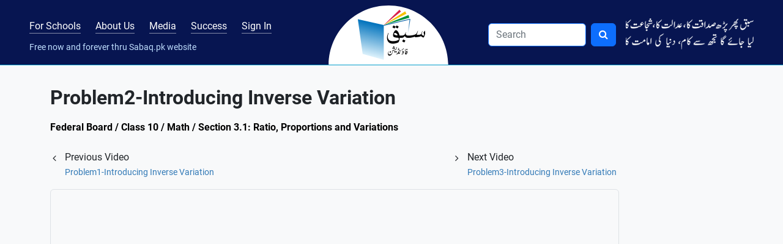

--- FILE ---
content_type: text/css
request_url: https://sabaq.pk/css/sabaq.css?=1
body_size: 9196
content:
/*!
 * Sabaq Foundation v3.0 (http://sabaq.pk)
 * Copyright 2011-2023 Sabaq Foundation
 */
@font-face {
    font-family: 'Roboto';
    src: url('/css/fonts/Roboto-Regular.ttf') format('truetype');
    font-weight: normal;
    font-style: normal;
}

@font-face {
    font-family: 'Roboto';
    src: url('/css/fonts/Roboto-Bold.ttf') format('truetype');
    font-weight: bold;
    font-style: normal;
}

body {
    position: relative;
    -webkit-text-size-adjust: none;
    font-size: 16px !important;
    font-family: 'Roboto', sans-serif;
    background-color: #f8f9fa !important;
}
p { line-height: 1.5rem; }
/* Top Nav Active State Color */
#blended-learning #blended-learning-link a,
#aboutus #aboutus-link a,
#media #media-link a,
#successstories #successstories-link a,
#signin #signin-link a {
    color: #ffe154;
}

#blended-learning #blended-learning-link a::after,
#aboutus #aboutus-link a::after,
#media #media-link a::after,
#successstories #successstories-link a::after,
#signin #signin-link a::after {
    background-color: #ffe154 !important;
}

/* a {
    text-decoration: none !important;
} */

.scroll {
    max-height: 380px;
    overflow-y: auto;
}

/* a:focus,
a:hover {
    color: #23527c !important;
    text-decoration: underline;
} */

.text-danger-brand,
.text-danger-brand a {
    color: #9d0000 !important;
}

/*Common for all devices, this section is overridden by specific media queries */
label {
    font-weight: 400 !important;
}

.navbar-dark .navbar-toggler {
    background-color: #0c44ce;
}

.navbar-toggler-icon {
    width: 1em !important;
    background: url()
}

.navbar-dark .navbar-toggler-icon {
    background: url("../images/menu-bars.svg") center center no-repeat;
}

.carousel-indicators li {
    background-color: #0c44ce !important;
}

.carousel-indicators li.active {
    background-color: #0c44ce !important;
}

.header-bg {
    background: url("../images/header-bg.webp") top center no-repeat;
    width: 100% !important;
    z-index: 1000 !important;
    margin-top: 10px;
}

.navbar {
    border-radius: 0px;
    border: none !important;
    /*    margin-bottom: 10px;*/
}

.navbar-default .navbar-nav>li>a:hover {
    text-decoration: underline !important;
}

.jlist ol {
    list-style-type: none;
    counter-reset: item;
    margin: 0;
    padding: 0;
}

.gradient-bg {
    background: #232526;
    /* fallback for old browsers */
    background: -webkit-linear-gradient(to right, #414345, #232526);
    /* Chrome 10-25, Safari 5.1-6 */
    background: linear-gradient(to right, #414345, #232526);
    /* W3C, IE 10+/ Edge, Firefox 16+, Chrome 26+, Opera 12+, Safari 7+ */
}


.yt-data {
    font-size: .875rem !important;
}

.user-name,
.user-type {
    text-transform: capitalize !important;
}

.user-profile-picture {
    font-size: 1rem;
    width: 32px;
    height: 32px;
    line-height: 32px;
}

.jlist li {
    display: table;
    counter-increment: item;
    margin-bottom: 0.6em;
}

.jlist li:before {
    content: counters(item, ".") ". ";
    display: table-cell;
    padding-right: 0.6em;
}

.jlist li li {
    margin: 0;
}

.jlist li li:before {
    content: counters(item, ".") " ";
}

.navbar-default {
    box-shadow: inset 0 0px 0 rgba(255, 255, 255, .15), 0 0px 0px rgba(0, 0, 0, .075);
}

.navbar-brand-bg {
    background: #071551;
    border-bottom: 1px solid #029dca !important;
}

.navbar-brand-bg:before {
    content: " ";
    position: absolute;
    z-index: -1;
    top: 0;
    left: 0;
    right: 0;
    bottom: -1px;
    border-bottom: 1px solid #029dca;
}

.brand-semicircle {
    background: url("../images/logo-bg.svg") no-repeat 0 0;
    background-size: contain;
}

.footer-brand-bg {
    background: #071551;
}

.footer-brand-bg a {
    color: #c0dfff !important;
    text-decoration: none;
}

.footer-brand-bg a:hover {
    color: #fff !important;
    text-decoration: none;
}

.brand-moon:before {
    content: '';
    max-width: 158px;
    width: 100%;
    height: inherit;
    position: absolute;
    top: 0;
    bottom: 0;
    left: 0;
    background: #fff;
    z-index: -999;
}

.brand-moon:after {
    content: '';
    width: 33px;
    height: inherit;
    position: absolute;
    top: 0;
    bottom: 0;
    background: #071551 url("../images/menu-before.png") 0 0 no-repeat;
}

input.navbar-brand-search {
    background: rgba(255, 255, 255, 1) !important;
    border: 1px soild rgba(255, 255, 255, .0125) !important;
}

/*a.text-white,*/
.text-brand-color {
    color: #c0dfff !important;
}

/* .nav-link {
    position: relative;
    color: #fff !important;
    font-size: 1rem;
}

.nav-link:active,
.nav-link:hover,
.nav-link:focus {
    color: #ffe154 !important;
} */

.animate_item {
    transition: transform .3s;
}

.animate_item:hover {
    transform: scale(1.015, 1.015);
    z-index: 909 !important;
}

.animate_text {
    transform: translateY(0px);
    transition: all .3s;
}

.animate_text:hover {
    transform: translateY(-2px);
    transition: all .3s;
}

.animate_text_x {
    transform: translateX();
    transition: all .3s;
}

.animate_text_x:hover {
    transform: translateX(2px);
    transition: all .3s;
}

.expand-input-width {
    width: 10rem !important;
    transition: all .3s;
}

.expand-input-width:focus {
    width: 12rem !important;
    transition: all .3s;
}

/*slider*/
.stats-border {
    width: 1px;
    background: #397bbf;
    height: 100%
}

h2.stats {
    font-size: 1.63rem !important;
}

span.stats {
    font-size: 1rem !important;
}

.text-limegreen {
    color: #ffe154;
}

li.nav-item>a.text-limegreen-link {
    color: #ffe154 !important;

}

.font-weight-extrabold {
    font-weight: 900 !important;
}

/*Header Font Desktop*/

.slider-primary-heading {
    font-size: 3.125rem;
    line-height: 1;
}

.slider-secondary-heading {
    font-size: 2.25rem;
    line-height: 1;
}

.slider-lead-heading {
    font-size: 1.1rem;
}

.slider-stats-heading {
    font-size: 1.5rem;
}

.text-primary {
    color: #0c44ce !important;
}

.text-success {
    color: #00913d !important;
}

.small-text {
    font-size: .9rem !important;
}

.neg-margin {
    margin-top: -.150rem !important;
}

.w-80 {
    width: 80% !important;
}

.sliderbg {
    background-image: url('../images/slides/banner-wave.png'), -moz-linear-gradient(0deg, rgb(21, 104, 169) 0%, rgb(25, 83, 202) 100%);
    background-image: url('../images/slides/banner-wave.png'), -webkit-linear-gradient(0deg, rgb(21, 104, 169) 0%, rgb(25, 83, 202) 100%);
    background-image: url('../images/slides/banner-wave.png'), -ms-linear-gradient(0deg, rgb(21, 104, 169) 0%, rgb(25, 83, 202) 100%);
    background-position: 81% -1px;
    background-repeat: no-repeat;
}

.sliderbg2 {
    background-image: url('../images/slides/banner-wave-2.png'), -moz-linear-gradient( 0deg, rgb(3,111,67) 0%, rgb(52,131,56) 100%);
    background-image: url('../images/slides/banner-wave-2.png'), -webkit-linear-gradient( 0deg, rgb(3,111,67) 0%, rgb(52,131,56) 100%);
    background-image: url('../images/slides/banner-wave-2.png'), -ms-linear-gradient( 0deg, rgb(3,111,67) 0%, rgb(52,131,56) 100%);
    background-position: 81% -1px;
    background-repeat: no-repeat;
}

/*Global Styling for Logged in user*/
.dropdown:hover .dropdown-menu {
    display: block;
}
.user-profile-img-dashboard { width: 100%; max-width: 4rem; }
.user-profile-name {
    font-size: 1.125rem;
    text-transform: capitalize !important;
}

.user-profile-img {
    max-height: 36px;
    height: 100%;
}

img.user-profile-img {
    border: 2px solid #ffe154;
}

/*Brand Typography*/
.border-brand-light {
    border-bottom: 5px solid #d2dbfc;
}

h1 {
    font-size: 32px !important;
}

h2,
.h1sizeh2 {
    font-size: 24px !important;
}

h3,
.h2sizeh3 {
    font-size: 20px !important;
}

.phbanner {
    margin: 15px 0px;
    border: 2px solid #CCCCCC;
    text-align: center;
    -moz-border-radius: 7px 7px 7px 7px;
    -webkit-border-radius: 7px 7px 7px 7px;
    border-radius: 7px 7px 7px 7px;
    background: -webkit-gradient(linear, left top, left bottom, color-stop(0%, white), color-stop(15%, white), color-stop(100%, #ededed));
    background: -moz-linear-gradient(top, white 0%, white 55%, #D5E4F3 130%);
    color: #000;
    font-weight: bold;
    padding: 10px 0px;
}

.phbanner .orblock {
    display: block;
}

.phbanner span.red {
    color: #f00 !important;
}

.red {
    color: #f00 !important;
}

h4.red {
    color: #000 !important;
    font-size: 16px !important;
}

#morningshows {
    margin: 15px 0;
    border: #CCCCCC 2px solid;
    -moz-border-radius: 7px 7px 7px 7px;
    -webkit-border-radius: 7px 7px 7px 7px;
    border-radius: 7px 7px 7px 7px;
}

#morningshows h4 {
    margin-left: 5px;
    color: #F00;
    font-weight: bold;
}

#article {
    margin: 10px 0px;
    padding: 5px;
    border: 1px solid #CCCCCC;
    -moz-border-radius: 0px;
    -webkit-border-radius: 0px;
    border-radius: 0px;
    background: -webkit-gradient(linear, left top, left bottom, color-stop(0%, white), color-stop(15%, white), color-stop(100%, #ededed));
    background: -moz-linear-gradient(top, white 0%, white 55%, #D5E4F3 130%);
    display: block;
    overflow: hidden;
}

#article a,
#article p {
    color: #0000FF;
    font-weight: bold;
}

#article img {
    padding: 5px 10px 0px 10px;
    float: left;
    border: none;
}

#interview {
    margin: 15px 0px;
    border-radius: 0px;
    background: -webkit-gradient(linear, left top, left bottom, color-stop(0%, white), color-stop(15%, white), color-stop(100%, #ededed));
    background: -moz-linear-gradient(top, white 0%, white 55%, #D5E4F3 130%);
}

#interview img {
    float: left;
    padding: 10px 5px 10px 10px;
}

#interview h4 {
    padding-top: 23px;
    color: #F00;
}

audio {
    -webkit-transition: all 0.5s linear;
    -moz-transition: all 0.5s linear;
    -o-transition: all 0.5s linear;
    transition: all 0.5s linear;
    width: 93%;
    margin: 8px;
}

.fbbanner {
    text-align: center;
    z-index: 5000;
    width: 100% !important;
    border: 1px solid #f2f2f2;
    border-radius: 4px;
    float: left;
    margin-bottom: 12px;
    padding-top: 8px;
    font-weight: bold;
    font-size: 13pt;
    line-height: 30px;
    color: red;
    overflow: hidden;
    vertical-align: middle;
    clear: left;
    margin-top: 10px;
}

.choice-left-panal {
    width: 100%;
    padding: 10px 10px 0px 10px;
    margin-bottom: 0px;
    background-color: #f9f9f9;
    border: 1px solid #ececec;
}

.choice-left-panal h1 {
    font-size: 24px;
    font-weight: bold;
    margin-bottom: 0px;
}

.choice-left-panal h4 {
    font-size: 20px;
    font-weight: bold;
}

.choice-left-panal h5 {
    font-size: 14px;
    font-weight: bold;
}

.choice-left-panal h5 a {
    text-decoration: none;
    color: #0000FF !important;
}

.choice-left-panal h5 a:hover {
    text-decoration: underline !important;
}

.choice-left-panal [class*='col-'] {
    padding-right: 10px;
}

.choice-left-panal p {
    font-size: 14px;
    font-weight: normal;
    color: #000;
    padding-top: 5px;
}

.sabaq-chapter-lists {
    padding: 10px;
    margin-bottom: 15px;
    background-color: #f9f9f9;
    border: 1px solid #ececec;
    font-size: 11px !important;
    min-height: 230px !important;
    float: left;
    width: 100%;
}

.make-equal {
    height: 115px !important;
}

.sabaq-chapter-lists h5 {
    font-size: 14px;
    font-weight: bold;
    margin: 5px 0px 10px 2px !important;
}

.sabaq-chapter-lists .chapter-heading a,
.chapter-heading a {
    text-decoration: none;
    color: #001894 !important;
}

.sabaq-chapter-lists h5 a:hover {
    text-decoration: underline !important;
}

.sabaq-chapter-lists p {
    font-size: 11px !important;
    color: #000000 !important;
    font-weight: normal !important;
}

.sabaq-chapter-lists li {
    list-style: none !important;
    margin-left: 0px !important;
    color: #000;
    padding-left: 10px;
    padding-bottom: 5px;
    background: Transparent url(../images/list-style.webp) left center no-repeat;
}

.sabaq-chapter-lists li a {
    color: #005987 !important;
}

.sabaq-chapter-lists .read-more {
    color: #9d0000 !important;
    text-decoration: underline;
}

.sabaq-chapter-lists .read-more:hover {
    text-decoration: none;
}

.social-media {
    margin: 10px 0px;
    text-align: center;
}

.social-media img {
    margin: 10px 5px;
}

.social-media a {
    text-decoration: none;
    margin: 0px auto !important;
    display: block;
    padding: 0px;
}

.social-media a span.text-soc {
    color: #032f46 !important;
    font-weight: normal;
    font-style: normal;
    padding-top: 10px;
    margin: 10px !important;
    font-size: 11px;
    float: left;
}

.social-media a img {
    outline: none;
    float: left;
}

.no-gutter>[class*='col-'] {
    padding-right: 0;
    padding-left: 10px;
}

.sd-dvd-banner {
    width: 100%;
    margin-top: 2px;
    margin-bottom: 5px;
    float: left;
    margin-right: 5px;
    height: auto;
    border: 2px solid #CCCCCC;
    text-align: center;
    -moz-border-radius: 7px 7px 7px 7px;
    -webkit-border-radius: 7px 7px 7px 7px;
    border-radius: 7px 7px 7px 7px;
    background: #FFC;
}

.sd-dvd-bann er img {
    padding: 5px;
    float: left;
    border: none;
}

.sd-dvd-banner h2 {
    font-size: 27px !important;
    text-decoration: none;
    padding-top: 0px !important;
    font-weight: bold !important;
}

.sd-dvd-banner h3 {
    font-size: 25px;
    color: #000;
    text-decoration: none;
    padding-top: 0px;
}

.sd-dvd-banner a {
    font-size: 24px !important;
    color: #0000ff;
    text-decoration: underline;
    padding-top: 8px;
}

.sd-dvd-banner a:hover {
    font-size: 24px !important;
    color: #F00;
    text-decoration: underline;
    padding-top: 8px;
}

.sd-dvd-banner h3 span.text {
    padding-top: 0px;
    padding-bottom: 8px;
    display: block;
    font-size: 14px;
    font-weight: bold;
}

.sd-dvd-banner h3 span.red {
    color: #f00 !important;
}

.sd-dvd-banner h3 span.call {
    padding-top: 3px;
    padding-top: 12px;
    display: block;
    font-size: 14px;
    font-weight: bold;
}

.sd-dvd-banner h3 span.phone {
    padding-top: 15px;
    padding-bottom: 4px;
    display: block;
    font-size: 16px;
    font-weight: bold;
}

.sd-dvd-banner h3 span.cheaper {
    padding-top: 6px;
    padding-bottom: 0px;
    display: block;
    font-size: 16px;
    font-weight: bold !important;
}

.clear {
    clear: both;
}

.redtxt {
    color: #f00 !important;
    background: none !important;
    padding-left: 0px !important;
}

.smtxt {
    font-size: 15px !important;
}

.h1,
.h2,
.h3,
h1,
h2,
h3 {
    margin: 10px 0 0 0 !important;
    font-weight: bold !important;
}

h3.osw {
    font-size: 18px !important;
    font-weight: bold;
}

.course-sm {
    font-size: 13px !important;
}

.border1px {
    border: 1px solid #ccc;
    border-collapse: collapse !important;
}

.olmargin {
    padding-left: 16px;
    line-height: 215%;
}

.txtblk {
    color: #000000;
    font-weight: 300 !important;
    font-size: 16px;
}

.fb-like {
    margin-bottom: 5px;
}

.margin20 {
    margin: 15px 0;
}

.margin20 img {
    margin: 8px 0;
}

.listbrown {
    color: #944907 !important;
}

.urdutxt {
    font-family: sabaqNastaleeq;
    font-size: 18px !important;
    direction: rtl;
}

.padr {
    padding-right: 20px;
}

.xstxt {
    font-size: 12px;
    color: #7ca2d7 !important;
}

/* Changing default BS margin-bottom and padding on well */

.well_signup {
    background: #fff;
    margin-bottom: 8px !important;
    padding: 6px 16px;
}

ul.list-nomargin {
    margin-bottom: 0px !important;
}

/* remove border from table displaying billing details on summary page */
.borderless td,
.borderless th {
    border-top: 0 !important;
}


/**************** MEDIA QUERIES BEGIN ****************/

/* Tiny Devices, Phones */
@media only screen and (min-width: 320px) {
    #menu:not(.mm-menu) {
        display: none;
    }

    .header a {
        background-color: #2F2F2F;
        height: 32px;
        display: block !important;
        position: absolute;
        right: 0px;
        padding: 5px 10px;
        margin-top: 14px;
        margin-right: 10px;
        margin-bottom: 0px;
        border: 1px solid grey;
        border-radius: 4px;
        color: #FFF;
    }

    .header-bg {
        background: url(../images/header-bgx320.webp) top left no-repeat !important;
        width: 100% !important;
        height: 60px !important;
        z-index: 1000 !important;
        margin-top: 0px !important;
        margin-bottom: 10px !important;
    }

    .sabaq-logo {
        position: absolute !important;
        margin: 0px !important;
        text-align: left !important;
        z-index: 500;
        margin-top: 12px !important;
        left: 0px !important;
        top: -9px;
        background: Transparent url(../images/logo-smaller.webp) left top no-repeat !important;
        text-indent: -9999px;
        width: 80px !important;
        height: 60px !important;
    }

    .slogan {
        text-transform: none;
        margin-left: 100px !important;
        margin-top: 20px !important;
        float: left !important;
        font-size: 13px;
        font-weight: normal;
        text-decoration: none;
        color: #fff !important;
    }

    .navbar-toggle {
        position: relative;
        float: right;
        height: 32px;
        padding: 5px;
        margin-top: 14px;
        margin-right: 10px;
        margin-bottom: 0px;
        background-color: transparent;
        background-image: none;
        border: 1px solid transparent;
        border-radius: 4px;
    }

    .navbar-collapse {
        margin-top: 10px !important;
    }

    .navbar-default .navbar-nav>li>a {
        color: #000 !important;
        border: 1px solid #ccc !important;
        background-color: #fff !important;
        text-align: center;
    }

    .navbar-default .navbar-nav>li>a:hover {
        color: #fff !important;
        background-color: #013155 !important;
    }

    .navbar-default .navbar-collapse,
    .navbar-default .navbar-form {
        border: none !important;
    }

    .choice-left-panal h1 {
        font-size: 20px !important;
        font-weight: bold;
        margin-bottom: 0px;
    }

    .phbanner {
        font-size: 22px !important;
        font-weight: bold;
        padding: 10px 0px;
    }

    .indx-heading {
        font-size: 18px !important;
        font-weight: bold !important;
        margin: 10px 0px 5px 0px !important;
        padding: 0px !important
    }

    .b-crum h3 {
        font-size: 14px !important;
        font-weight: bold !important;
        margin: 0px !important;
        color: #000 !important;
        padding-bottom: 12px !important;
        padding-top: 20px;
    }

    .b-crum a {
        text-decoration: none !important;
        color: #000 !important;
    }

    .left-column {
        padding-right: 15px !important;
    }

    .sabaq-chapter-form {
        width: 100%;
        color: #000;
    }

    .sabaq-chapter-form label {
        float: left;
        font-weight: normal;
        font-size: 14px;
        padding: 7px 0px 0px 0px;
        text-align: center;
        display: block !important;
        width: 100%;
    }

    .sabaq-chapter-form select {
        font-weight: normal;
        font-size: 12px;
        margin: 0px 0px 10px 0px;
        padding: 0px !important;
        display: block !important;
        width: 100%;
    }

    .sabaq-chapter-form a {
        margin: 0px auto;
        width: 100%;
        text-align: center;
    }

    .sabaq-chapter-form p {
        font: 12px normal Verdana, Arial, Helvetica, sans-serif;
        color: #FF0004;
        margin: 20px 0px;
        padding: 0px !important;
    }

    .sabaq-chapter-details {
        margin: 0px 0px 20px 0px !important;
        font-size: 11px !important;
    }

    .sabaq-chapter-details h5 {
        font-size: 14px;
        font-weight: bold;
        color: #000;
        margin: 0px 0px 15px 0px !important;
    }

    .sabaq-chapter-details h6 {
        font-size: 12px;
        font-weight: bold;
        color: #000;
        margin: 5px 0px 10px 0px !important;
    }

    .sabaq-chapter-details li {
        font-size: 12px;
        color: #000;
        margin-left: -10px;
        padding-left: 0px;
        text-indent: 0px;
    }

    .sabaq-chapter-details li a {
        color: #005987 !important;
    }

    .lnk-video {
        width: 100%;
        margin: 10px 0px !important;
        float: none;
    }

    .lnk-video a.prev {
        float: left !important;
        background-image: url(../images/prev.webp);
        background-repeat: no-repeat;
        background-position: 0px 3px;
        padding-left: 10px;
        margin-bottom: 10px;
    }

    .lnk-video a.next {
        float: right !important;
        background-image: url(../images/next.webp);
        background-repeat: no-repeat;
        background-position: right 3px;
        padding-right: 10px;
        margin-bottom: 10px;
    }

    .lnk-video a {
        font-size: 12px;
        font-weight: normal;
        text-decoration: none;
        color: #005987;
    }

    .book-container>div {
        flex: 0 100%;
        box-sizing: border-box;
    }
}


/* Extra Small Devices, Phones like iPhone 3s */

@media only screen and (min-width: 480px) {
    #menu:not(.mm-menu) {
        display: none;
    }

    .header-bg {
        background: url(../images/header-bgx320.webp) top left no-repeat !important;
        width: 100% !important;
        height: 60px !important;
        z-index: 1000 !important;
        margin-top: 0px !important;
        margin-bottom: 15px !important;
    }

    .sabaq-logo {
        position: absolute !important;
        margin: 0px !important;
        text-align: left !important;
        z-index: 500;
        margin-top: 13px !important;
        left: 0px !important;
        top: -9px;
        background: Transparent url(../images/logo-smaller.webp) left top no-repeat !important;
        text-indent: -9999px;
        width: 80px !important;
        height: 60px !important;
    }

    .slogan {
        text-transform: none;
        margin-left: 123px !important;
        margin-top: 20px !important;
        float: left !important;
        font-size: 14px;
        font-weight: normal;
        text-decoration: none;
        color: #fff !important;
    }

    .shair {
        background-color: transparent;
        margin-top: -50px;
        margin-right: 120px;
    }

    .navbar-toggle {
        position: relative;
        float: right;
        height: 32px;
        padding: 5px;
        margin-top: 14px;
        margin-right: 15px;
        margin-bottom: 8px;
        background-color: transparent;
        background-image: none;
        border: 1px solid transparent;
        border-radius: 4px;
    }

    .navbar-collapse {
        margin-top: 10px !important;
    }

    .navbar-default .navbar-nav>li>a {
        color: #000 !important;
        border: 1px solid #ccc !important;
        background-color: #fff !important;
        text-align: center;
    }

    .navbar-default .navbar-nav>li>a:hover {
        color: #fff !important;
        background-color: #013155 !important;
    }

    .navbar-default .navbar-collapse,
    .navbar-default .navbar-form {
        border: none !important;
    }

    .indx-heading {
        font-size: 20px !important;
        font-weight: bold !important;
        margin: 0px !important;
        padding: 0px !important
    }

    .b-crum h3 {
        font-size: 14px !important;
        font-weight: bold !important;
        margin: 0px !important;
        color: #000 !important;
        padding-bottom: 12px !important;
    }

    .b-crum a {
        text-decoration: none !important;
        color: #000 !important;
    }

    .left-column {
        padding-right: 15px !important;
    }

    .sabaq-chapter-form {
        width: 100%;
        color: #000;
    }

    .sabaq-chapter-form label {
        font-weight: normal;
        font-size: 12px;
        padding: 7px 0px 0px 0px;
        text-align: left;
        display: inline;
    }

    .sabaq-chapter-form select {
        font-weight: normal;
        font-size: 12px;
        margin: 0px 5px;
        padding: 0px !important;
        display: inline !important;
    }

    .sabaq-chapter-form a {
        width: auto;
        text-align: inherit;
    }

    .sabaq-chapter-form p {
        font: 12px normal Verdana, Arial, Helvetica, sans-serif;
        color: #FF0004;
        margin: 20px 0px;
        padding: 0px !important;
    }

    .sabaq-chapter-details {
        margin: 0px 0px 20px 0px !important;
        font-size: 11px !important;
    }

    .sabaq-chapter-details h5 {
        font-family: Arial, Helvetica, sans-serif;
        font-size: 14px;
        font-weight: bold;
        color: #000;
        margin: 0px 0px 15px 0px !important;
    }

    .sabaq-chapter-details h6 {
        font-size: 12px;
        font-weight: bold;
        font-family: Verdana, Arial, Helvetica, sans-serif;
        color: #000;
        margin: 5px 0px 10px 0px !important;
    }

    .sabaq-chapter-details li {
        font-family: Verdana, Arial, Helvetica, sans-serif !important;
        font-size: 12px;
        color: #000;
        margin-left: -10px;
        padding-left: 0px;
        text-indent: 0px;
    }

    .sabaq-chapter-details li a {
        color: #005987 !important;
    }

    .lnk-video {
        width: 100%;
        margin: 10px 0px !important;
        float: none;
    }

    .lnk-video a.prev {
        float: left !important;
        background-image: url(../images/prev.webp);
        background-repeat: no-repeat;
        background-position: 0px 3px;
        padding-left: 10px;
        margin-bottom: 10px;
    }

    .lnk-video a.next {
        float: right !important;
        background-image: url(../images/next.webp);
        background-repeat: no-repeat;
        background-position: right 3px;
        padding-right: 10px;
        margin-bottom: 10px;
    }

    .lnk-video a {
        font-family: Arial, Helvetica, sans-serif;
        font-size: 12px;
        font-weight: normal;
        text-decoration: none;
        color: #005987;
    }

    .book-container>div {
        flex: 0 100%;
        box-sizing: border-box;
    }

}

/* Desktop View on Small Devices, Tablets */
@media screen and (min-width: 768px) and (max-width: 992px) {

    /*stayling for tablet/mobile layout*/
    h1 {
        font-size: 1.5rem !important;
    }

    h2 {
        font-size: 1.125rem !important;
    }

    h2.stats {
        font-size: 1.063rem !important;
    }

    span.stats {
        font-size: 0.875rem !important;
    }

    /*header for mobile*/
    .slider-primary-heading {
        font-size: 1.5rem;
        line-height: 1;
    }

    .slider-secondary-heading {
        font-size: 1.5rem;
        line-height: 1;
    }

    .slider-lead-heading {
        font-size: 1.1rem;
    }

    .slider-stats-heading {
        font-size: 1.5rem;
    }

    .sd-dvd-banner h2 {
        font-size: 20px !important;
    }

    h3.osw {
        font-size: 16px !important;
    }

    h4>br {
        display: none !important;
    }

    .smtxt {
        font-size: 12px !important;
    }

    h3 {
        font-size: 20px;
    }

    .book-container>div {
        flex: 0 49%;
        box-sizing: border-box;
    }
}

@media screen and (min-width: 320px) and (max-width: 480px) {
    h3.redtxt {
        font-size: 100% !important;
    }

    h3 {
        font-size: 100% !important;
    }

    .book-container>div {
        flex: 0 100%;
        box-sizing: border-box;
        margin-right: 15px;
    }
}

@media screen and (min-width: 320px) {
    h3.redtxt {
        font-size: 83.5% !important;
    }

    h3 {
        font-size: 83.5% !important;
    }

    .book-container>div {
        flex: 0 100%;
        box-sizing: border-box;
    }
}

@media screen and (min-width: 568px) {
    h3.redtxt {
        font-size: 130% !important;
    }

    h3 {
        font-size: 130% !important;
    }

    .book-container>div {
        flex: 0 100%;
        box-sizing: border-box;
    }
}

/* Small Devices, Tablets */

@media only screen and (min-width: 768px) {

    #menu {
        display: none !important;
    }

    .header a {
        display: none !important;
    }

    .header-bg {
        background: url(../images/header-bg.webp) top center no-repeat !important;
        width: 100% !important;
        height: 90px !important;
        z-index: 1000 !important;
        margin-top: 10px !important;
    }

    .sabaq-logo {
        position: absolute;
        margin: 0 auto !important;
        text-align: center !important;
        z-index: 500;
        margin-top: 24px !important;
        left: 44% !important;
        background: Transparent url(../images/logo.webp) center top no-repeat !important;
        text-indent: -9999px;
        width: 110px !important;
        height: 83px !important;
    }

    .slogan {
        text-transform: none;
        margin-left: 23px !important;
        margin-top: 0px !important;
        float: left !important;
        font-family: Arial, Helvetica, sans-serif;
        font-size: 14px;
        font-weight: normal;
        text-decoration: none;
        color: #fff !important;
    }

    .shair {
        background-color: transparent;
        margin-top: -30px;
        margin-right: 20px;
    }

    .navbar-default .navbar-nav>li>a {
        color: #fff !important;
        border: none !important;
        background-color: Transparent !important;
    }

    .navbar-default .navbar-nav>li>a:hover {
        color: #fff !important;
        border-bottom: none !important;
        background-color: Transparent !important;
    }

    .navbar-collapse {
        margin-top: 0px !important;
    }

    .navbar-default .navbar-collapse,
    .navbar-default .navbar-form {
        border: none !important;
    }

    .phbanner {
        font-size: 15px !important;
        font-weight: bold;
        padding: 10px 0px;
    }

    .indx-heading {
        font-size: 24px !important;
        font-weight: bold !important;
        margin: 0px !important;
        padding: 0px !important
    }

    .b-crum h3 {
        font-size: 16px !important;
        font-weight: bold !important;
        margin: 0px !important;
        color: #000 !important;
        padding-bottom: 12px !important;
    }

    .b-crum a {
        text-decoration: none !important;
        color: #000 !important;
    }

    .left-column {
        padding-right: 15px !important;
    }

    .sabaq-chapter-form {
        width: 100%;
        color: #000;
    }

    .sabaq-chapter-form label {
        float: left;
        font-weight: normal;
        font-size: 12px;
        padding: 7px 0px 0px 0px;
    }

    .sabaq-chapter-form select {
        font-weight: normal;
        font-size: 12px;
        width: 50%;
        margin: 0px 5px;
        padding: 0px !important;
    }

    .sabaq-chapter-form p {
        font: 12px normal Verdana, Arial, Helvetica, sans-serif;
        color: #FF0004;
        margin: 20px 0px;
        padding: 0px !important;
    }

    .sabaq-chapter-details {
        margin: 0px 0px 20px 0px !important;
        font-size: 11px !important;
    }

    .sabaq-chapter-details h5 {
        font-family: Arial, Helvetica, sans-serif;
        font-size: 14px;
        font-weight: bold;
        color: #000;
        margin: 0px 0px 15px 0px !important;
    }

    .sabaq-chapter-details h6 {
        font-size: 12px;
        font-weight: bold;
        font-family: Verdana, Arial, Helvetica, sans-serif;
        color: #000;
        margin: 5px 0px 10px 0px !important;
    }

    .sabaq-chapter-details li {
        font-family: Verdana, Arial, Helvetica, sans-serif !important;
        font-size: 12px;
        color: #000;
        margin-left: -10px;
        padding-left: 0px;
        text-indent: 0px;
    }

    .sabaq-chapter-details li a {
        color: #005987 !important;
    }

    .lnk-video {
        width: 100%;
        margin: 5px 0px 10px 0px;
        float: left;
    }

    .next,
    .prev {
        font-size: 14px !important;
    }

    .lnk-video a.prev {
        float: left !important;
        background-image: url(../images/prev.webp);
        background-repeat: no-repeat;
        background-position: 0px 3px;
        padding-left: 10px;
        margin-bottom: 10px;
    }

    .lnk-video a.next {
        float: right !important;
        background-image: url(../images/next.webp);
        background-repeat: no-repeat;
        background-position: right 3px;
        padding-right: 10px;
        margin-bottom: 10px;
    }

    .lnk-video a {
        font-family: Arial, Helvetica, sans-serif;
        font-size: 12px;
        font-weight: normal;
        text-decoration: none;
        color: #005987;
    }

    .book-container>div {
        flex: 0 100%;
        box-sizing: border-box;
    }

}

/* Medium Devices, Laptops, Desktops */

@media only screen and (min-width: 992px) {
    .nav-link-brand {
        line-height: 32px !important;
    }

    .nav-link-brand::after {
        content: '';
        width: 100%;
        height: 1px !important;
        background-color: rgba(255, 255, 255, 0.5);
        position: absolute;
        bottom: 0.7rem;
        left: 0;
    }

    .nav-link-brand:hover::after,
    .nav-link-brand:active::after {
        content: '';
        width: 100%;
        height: 1px !important;
        background-color: #ffe154;
        position: absolute;
        bottom: 0.7rem;
        left: 0;
    }

    .mt-n1 {
        margin-top: -0.75rem !important;
    }

    #menu {
        display: none !important;
    }

    .header a {
        display: none !important;
    }

    .sabaq-logo {
        position: absolute;
        margin: 0 auto !important;
        text-align: center !important;
        z-index: 500;
        margin-top: 24px !important;
        left: 45% !important;
        background: Transparent url(../images/logo.webp) center top no-repeat;
        text-indent: -9999px;
        width: 110px;
        height: 83px;
    }

    .slogan {
        text-transform: none;
        margin-left: 23px !important;
        margin-top: 0px !important;
        /*margin-top: 10px !important;*/
        float: left !important;
        font-family: Arial, Helvetica, sans-serif;
        font-size: 14px;
        font-weight: normal;
        text-decoration: none;
        color: #fff !important;
    }

    .shair {
        background-color: transparent;
        margin-top: -30px;
        /*-25px;*/
        margin-right: 20px;
    }

    .navbar-collapse {
        margin-top: 0px !important;
    }

    .navbar-default .navbar-nav>li>a {
        color: #fff !important;
        border: none !important;
        background-color: Transparent !important;
    }

    .navbar-default .navbar-nav>li>a:hover {
        color: #fff !important;
        border-bottom: none !important;
        background-color: Transparent !important;
    }

    .navbar-default .navbar-collapse,
    .navbar-default .navbar-form {
        border: none !important;
    }

    .phbanner {
        font-size: 24px !important;
    }

    .indx-heading {
        font-size: 24px !important;
        font-weight: bold !important;
        margin: 0px !important;
        padding: 0px !important
    }

    .b-crum h3 {
        font-size: 16px !important;
        font-weight: bold !important;
        margin: 0px !important;
        color: #000 !important;
        padding-bottom: 12px !important;
    }

    .b-crum a {
        text-decoration: none !important;
        color: #000 !important;
    }

    .left-column {
        padding-right: 0px !important;
    }

    .sabaq-chapter-form {
        width: 100%;
        color: #000;
    }

    .sabaq-chapter-form label {
        float: left;
        font-weight: normal;
        font-size: 12px;
        padding: 7px 0px 0px 0px;
    }

    .sabaq-chapter-form select {
        font-weight: normal;
        font-size: 12px;
        width: 50%;
        margin: 0px 5px;
        padding: 0px !important;
    }

    .sabaq-chapter-form p {
        font: 12px normal Verdana, Arial, Helvetica, sans-serif;
        color: #FF0004;
        margin: 20px 0px;
        padding: 0px !important;
    }

    .sabaq-chapter-details {
        margin: 0px 0px 20px 0px !important;
        font-size: 11px !important;
    }

    .sabaq-chapter-details h5 {
        font-family: Arial, Helvetica, sans-serif;
        font-size: 14px;
        font-weight: bold;
        color: #000;
        margin: 0px 0px 15px 0px !important;
    }

    .sabaq-chapter-details h6 {
        font-size: 12px;
        font-weight: bold;
        font-family: Verdana, Arial, Helvetica, sans-serif;
        color: #000;
        margin: 5px 0px 10px 0px !important;
    }

    .sabaq-chapter-details li {
        font-family: Verdana, Arial, Helvetica, sans-serif !important;
        font-size: 12px;
        color: #000;
        margin-left: -10px;
        padding-left: 0px;
        text-indent: 0px;
    }

    .sabaq-chapter-details li a {
        color: #005987 !important;
    }

    .lnk-video {
        width: 100%;
        margin: 5px 0px 10px 0px;
        float: left;
    }

    .lnk-video a.prev {
        float: left !important;
        background-image: url(../images/prev.webp);
        background-repeat: no-repeat;
        background-position: 0px 3px;
        padding-left: 10px;
        margin-bottom: 10px;
    }

    .lnk-video a.next {
        float: right !important;
        background-image: url(../images/next.webp);
        background-repeat: no-repeat;
        background-position: right 3px;
        padding-right: 10px;
        margin-bottom: 10px;
    }

    .lnk-video a {
        font-family: Arial, Helvetica, sans-serif;
        font-size: 12px;
        font-weight: normal;
        text-decoration: none;
        color: #005987;
    }

    .book-container>div {
        flex: 0 49%;
        box-sizing: border-box;
    }
}

@media only screen and (max-width: 768px) {

    /*stayling for tablet layout*/
    h1 {
        font-size: 1.5rem !important;
    }

    h2 {
        font-size: 1.125rem !important;
    }

    h2.stats {
        font-size: 1.63rem !important;
    }

    span.stats {
        font-size: 1.25rem !important;
    }

    /*header for mobile*/
    .slider-primary-heading {
        font-size: 7vw;
        line-height: 1;
    }

    .slider-secondary-heading {
        font-size: 5vw;
        line-height: 1;
    }

    .slider-lead-heading {
        font-size: 1.2rem;
    }

    .slider-stats-heading {
        font-size: 1.5rem;
    }

    .sliderbg {
        background-image: -moz-linear-gradient(0deg, rgb(21, 104, 169) 0%, rgb(25, 83, 202) 100%);
        background-image: -webkit-linear-gradient(0deg, rgb(21, 104, 169) 0%, rgb(25, 83, 202) 100%);
        background-image: -ms-linear-gradient(0deg, rgb(21, 104, 169) 0%, rgb(25, 83, 202) 100%);
    }
	
	.sliderbg2 {
        background-image: -moz-linear-gradient( 0deg, rgb(3,111,67) 0%, rgb(52,131,56) 100%);
		background-image: -webkit-linear-gradient( 0deg, rgb(3,111,67) 0%, rgb(52,131,56) 100%);
		background-image: -ms-linear-gradient( 0deg, rgb(3,111,67) 0%, rgb(52,131,56) 100%);
    }

    .book-container>div {
        flex: 0 100%;
        box-sizing: border-box;
        margin-right: 15px;
    }
}

/* Large Devices, Wide Screens */

ul.list-nomargin {
    margin-bottom: 0px !important;
}

/*Card Borders and Video Borders*/
.border-secondary {
    border: 1px solid rgba(12, 68, 206, .2) !important
}

.card-header {
    border-bottom: 1px solid rgba(12, 68, 206, .2) !important
	
}

/* remove border from table displaying billing details on summary page */
.borderless td,
.borderless th {
    border-top: 0 !important;
}

/* Error Border for validation */
.errorClass {
    border: 1px solid red;
}

/* Next button size on quiz page for assessments */
.btn-size {
    width: 40%;
}

/* underline the show hint button text on quiz page for assessments */
.text-dec {
    text-decoration: underline;
}

/* Border color on Assessment Page */
.border-fade {
    border-bottom: 1px solid rgba(0, 0, 0, .3);
    padding-bottom: 10px
}

/* Overriding the CSS of Math-Jax LATEX Lib */
.MJXc-display {
    display: inline-block !important;
    margin: 0 !important;
}

/* Center the loader */
#loader {
    position: absolute;
    left: 50%;
    top: 50%;
    z-index: 1;
    margin: -75px 0 0 -75px;
    border: 16px solid #f3f3f3;
    border-radius: 50%;
    border-top: 16px solid #3498db;
    width: 120px;
    height: 120px;
    -webkit-animation: spin 2s linear infinite;
    animation: spin 2s linear infinite;
}

@-webkit-keyframes spin {
    0% {
        -webkit-transform: rotate(0deg);
        transform: rotate(0deg);
    }

    100% {
        -webkit-transform: rotate(360deg);
        transform: rotate(360deg);
    }
}

@keyframes spin {
    0% {
        transform: rotate(0deg);
    }

    100% {
        transform: rotate(360deg);
    }
}

.animate-bottom {
    position: relative;
    -webkit-animation-name: animatebottom;
    -webkit-animation-duration: 1s;
    animation-name: animatebottom;
    animation-duration: 1s
}

@-webkit-keyframes animatebottom {
    from {
        bottom: -100px;
        opacity: 0
    }

    to {
        bottom: 0px;
        opacity: 1
    }
}

@keyframes animatebottom {
    from {
        bottom: -100px;
        opacity: 0
    }

    to {
        bottom: 0;
        opacity: 1
    }
}

.alert {
    padding: 10px;
}

:focus {
    outline: none !important;
}

.hints {
    margin-top: 10px;
    padding-top: 10px;
    border-top: 1px solid rgba(0, 0, 0, 0.1);
    padding-bottom: 10px;
    font-size: 16px;
}

.hint {
    padding-left: 40px;
}

a.practice-test,
a.lesson-page {
    color: #0000FF !important;
    text-decoration: underline;
}

.practice-test:hover {
    text-decoration: none;
}

#summary {
    line-height: 30px;
}

@media only screen and (min-width: 1200px) {
    #menu {
        display: none !important;
    }

    .header a {
        display: none !important;
    }

    .header-bg {
        width: 100% !important;
        z-index: 1000 !important;
        margin-top: 10px;
    }

    .sabaq-logo {
        position: absolute;
        margin: 0 auto !important;
        text-align: center !important;
        z-index: 500;
        margin-top: 24px !important;
        left: 45.5%;
        background: Transparent url(../images/logo.webp) center top no-repeat;
        text-indent: -9999px;
        width: 110px;
        height: 83px;
    }

    .slogan {
        text-transform: none;
        margin-left: 23px !important;
        margin-top: 0px !important;
        float: left !important;
        font-family: Arial, Helvetica, sans-serif;
        font-size: 14px;
        font-weight: normal;
        text-decoration: none;
        color: #fff !important;
    }

    .shair {
        background-color: transparent;
        margin-top: -30px;
        margin-right: 20px;
    }

    .navbar-collapse {
        margin-top: 0px !important;
    }

    .navbar-default .navbar-nav>li>a {
        color: #fff !important;
        border: none !important;
        background-color: Transparent !important;
    }

    .navbar-default .navbar-nav>li>a:hover {
        color: #fff !important;
        border-bottom: none !important;
        background-color: Transparent !important;
    }

    .navbar-default .navbar-collapse,
    .navbar-default .navbar-form {
        border: none !important;
    }

    .navbar-default {
        border-color: Transparent !important;
    }

    .phbanner {
        font-size: 24px !important;
    }

    .choice-left-panal h1 {
        font-size: 24px !important;
        font-weight: bold;
        margin-bottom: 0px;
    }

    .indx-heading {
        font-size: 24px !important;
        font-weight: bold !important;
        margin: 0px !important;
        padding: 0px !important
    }

    .b-crum h3 {
        font-size: 16px !important;
        font-weight: bold !important;
        margin: 0px !important;
        color: #000 !important;
        padding-bottom: 12px !important;
    }

    .b-crum a {
        text-decoration: none !important;
        color: #000 !important;
    }

    .left-column {
        padding-right: 0px !important;
    }

    .sabaq-chapter-form {
        width: 100%;
        color: #000;
    }

    .sabaq-chapter-form label {
        float: left;
        font-weight: normal;
        font-size: 12px;
        padding: 7px 0px 0px 0px;
    }

    .sabaq-chapter-form select {
        font-weight: normal;
        font-size: 12px;
        width: 50%;
        margin: 0px 5px;
        padding: 0px !important;
    }

    .sabaq-chapter-form p {
        font: 12px normal Verdana, Arial, Helvetica, sans-serif;
        color: #FF0004;
        margin: 20px 0px;
        padding: 0px !important;
    }

    .sabaq-chapter-details {
        margin: 0px 0px 20px 0px !important;
        font-size: 11px !important;
    }

    .sabaq-chapter-details h5 {
        font-family: Arial, Helvetica, sans-serif;
        font-size: 14px;
        font-weight: bold;
        color: #000;
        margin: 0px 0px 15px 0px !important;
    }

    .sabaq-chapter-details h6 {
        font-size: 12px;
        font-weight: bold;
        font-family: Verdana, Arial, Helvetica, sans-serif;
        color: #000;
        margin: 5px 0px 10px 0px !important;
    }

    .sabaq-chapter-details li {
        font-family: Verdana, Arial, Helvetica, sans-serif !important;
        font-size: 12px;
        color: #000;
        margin-left: -10px;
        padding-left: 0px;
        text-indent: 0px;
    }

    .sabaq-chapter-details li a {
        color: #005987 !important;
    }

    .lnk-video {
        width: 100%;
        margin: 5px 0px 10px 0px;
        float: left;
    }

    .lnk-video a.prev {
        float: left !important;
        background-image: url(../images/prev.webp);
        background-repeat: no-repeat;
        background-position: 0px 3px;
        padding-left: 10px;
        margin-bottom: 10px;
    }

    .lnk-video a.next {
        float: right !important;
        background-image: url(../images/next.webp);
        background-repeat: no-repeat;
        background-position: right 3px;
        padding-right: 10px;
        margin-bottom: 10px;
    }

    .lnk-video a {
        font-size: 12px;
        font-weight: normal;
        text-decoration: none;
        color: #005987;
    }

    .book-container>div {
        flex: 0 49%;
        box-sizing: border-box;
    }
}

span.ablue a {
    color: #f00 !important;
    text-decoration: underline;
}

div#answers ul li {
    list-style-type: none !important;
    line-height: 24px;
}

.lesson-page {
    text-decoration: underline;
    color: #058bea !important;
}

.chapter-box {
    width: 100%;
    padding: 10px !important;
    margin-bottom: 15px;
    background-color: #f9f9f9;
    border: 1px solid #ececec;
    font-size: 11px !important;
    float: left;
}

.book-container {
    display: flex;
    flex-wrap: wrap;
    margin-left: 15px;
}

#end {
    bottom: 0;
    position: absolute;
    width: 94%;
}

#star {
    color: #058bea;
    font-size: 30px !important;
    padding-left: 10px;
}

.sub-heading {
    font-size: 16px;
    font-weight: bold;
}

.story {
    padding-bottom: 30px;
}

/*-----------------------------New styling added--------------------------------*/
#morningshows h4 {
    margin-left: 5px;
    color: #fff;
    background-color: #010a19;
    background-image: linear-gradient(141deg, #010a19 0%, #012d52 51%, #001934 75%);
    padding: 10px;
    margin: 0px;
    text-align: center;
    font-size: 17px;
    font-weight: 300;
}

#morningshows {
    margin: 15px 0;
    border: #CCCCCC 0px solid;
    -moz-border-radius: 0px;
    -webkit-border-radius: 0px;
    border-radius: 0px;
}

audio::-webkit-media-controls-panel {
    background-color: #dedede;
    border: 1px solid black;
}

#test {
    width: 100%;
    height: 79px;
    background: url(images/sd_black.webp);
    background-repeat: no-repeat;
    background-size: 100%;
    margin-bottom: 20px;
}

#test:hover {
    background: url(images/sd_red.webp);
    background-repeat: no-repeat;
    background-size: 100%;
}

.new:hover {
    text-decoration: none;
}

iframe {
    width: 99%;
}

/*===================== Li Spacing for mobile (google) ==============================*/

@media (min-width: 320px) and (max-width: 480px) {
    h2.stats {
        font-size: 1rem !important;
    }

    span.stats {
        font-size: 0.875rem !important;
    }

    li {
        font-size: 15px;
        margin-top: 10px;
    }
}

.card-hover {
    background: rgba(255, 255, 255, .5) !important;
}

.card-hover.active,
.card-hover:focus,
.card-hover:hover {
    box-shadow: 0 10px 15px -3px rgba(12, 68, 206, .1), 0 4px 6px -2px rgba(12, 68, 206, .05) !important;
    transition: all .25s;
}

.card-hover img {
    transition: all .2s ease-in-out;
}

.card-hover:hover img {
    transform: scale(1.07125);
}

.card {
    border: 1px solid rgba(12, 68, 206, .2) !important;
}


/*Theme new Grid*/
@media (min-width: 1400px) {

    .container,
    .container-lg,
    .container-md,
    .container-sm,
    .container-xl,
    .container-xxl {
        max-width: 1320px !important;
    }
}

--- FILE ---
content_type: text/css
request_url: https://sabaq.pk/search/search.css
body_size: 426
content:
.input,
.searchButtons {
  display: inline-block;
  -webkit-appearance: none;
  -moz-appearance: none;
  appearance: none;
  line-height: normal;
  border: none;
  outline: none;
  max-width: 100%;
  transition: all 0.3s;    
}

.searchButtons {
  cursor: pointer;
}

.searchFieldBackground {
  display: flex;
  align-items: center;
  height: 2.5rem;
  width: 19rem;
  margin-top: 0.6rem;
  border-radius: 4px;
  background-color: rgb(240, 241, 242);
}

.searchFieldBackground:hover,
.searchFieldBackground:focus {
  background-color: rgb(226, 227, 228);
}

.searchButtons-close {
  position: absolute;
  padding: 0;
  background-color: transparent;
}

.searchButtons-search {
  position: absolute;
  z-index: 2;
  top: 0;
  right: 0;
  background-color: transparent;
  cursor: default;
}

.form-search {
  position: relative;
  z-index: 1000;
}

@media only screen and (min-width: 768px) {
  .searchFieldBackground {
    width: 8rem;
    transition: all 0.3s;  
  }

  .searchButtons-search {
    padding-top: 3px;
    padding-right: 10px;
  }

  .showing.searchFieldBackground,
  .showing .form-search,
  .showing .form-search .input-search {
    width: 24rem !important;
    transition: all 0.3s;  
  }

  .input-search {
    padding-bottom: 5px;
    padding-top: 5px;
    padding-left: 3px;
    font-size: 14px;
    font-weight: 200;
  }
}

@media only screen and (min-width: 1024px) {
  .showing.searchFieldBackground,
  .showing .form-search,
  .showing .form-search .input-search {
    width: 30rem !important;
    transition: all 0.3s;  
  }

  .showing .form-search .input-search {
    padding: 5px 11px;
  }

  .showing .searchButtons-search {
    padding-top: 5px;
  }

  .searchButtons-search {
    padding-top: 1px;
  }

  .searchFieldBackground {
    width: 14rem;
    margin-top: 0.8rem;
    margin-left: 1rem;
    transition: all 0.3s;  
  }

  .input-search {
    padding: 1px 4px;
    font-size: 18px;
    font-weight: 400;
  }
}

.input-search {
  width: 14rem;
  background-color: #fff;
  box-shadow: 0 1px 1px rgba(187, 216, 216, 0.6);
  border-radius: 0.5rem;
  transition: all 0.3s;    
}


--- FILE ---
content_type: application/javascript
request_url: https://sabaq.pk/search/search.js
body_size: 77
content:
var background = document.querySelector(".searchFieldBackground");
var input = document.querySelector(".input-search");

// var el = document.getElementById('searchFieldBackground');
// if (el) {

//   background.addEventListener("click", () => {
//     if (!background.classList.contains("showing")) {
//       background.classList.add("showing");
//     } else {
//       background.classList.remove("showing");
//     }
//   });
// }

// background.addEventListener("transitionend", () => {
//   if (!background.classList.contains("showing")) {
//     input.blur();
//   }
// });

window.onkeyup = function (event) {
  if (event.keyCode == 27 && background.classList.contains("showing")) {
    background.classList.remove("showing");
  }
};

const onSearchClick = (event, form) => {
  if (form[0].value == "") event.preventDefaults();
};


--- FILE ---
content_type: image/svg+xml
request_url: https://sabaq.pk/images/logo-bg.svg
body_size: 160
content:
<?xml version="1.0" encoding="utf-8"?>
<!-- Generator: Adobe Illustrator 23.0.0, SVG Export Plug-In . SVG Version: 6.00 Build 0)  -->
<svg version="1.1" id="Layer_1" xmlns="http://www.w3.org/2000/svg" xmlns:xlink="http://www.w3.org/1999/xlink" x="0px" y="0px"
	 viewBox="0 0 201.5 101" style="enable-background:new 0 0 201.5 101;" xml:space="preserve">
<style type="text/css">
	.st0{fill:#FFFFFF;}
</style>
<title>logo-bg</title>
<path class="st0" d="M201.5,100.8v0.2H0v-0.2C0.6,45.1,46.1,0.4,101.8,1C156.6,1.5,201,45.9,201.5,100.8z"/>
</svg>
